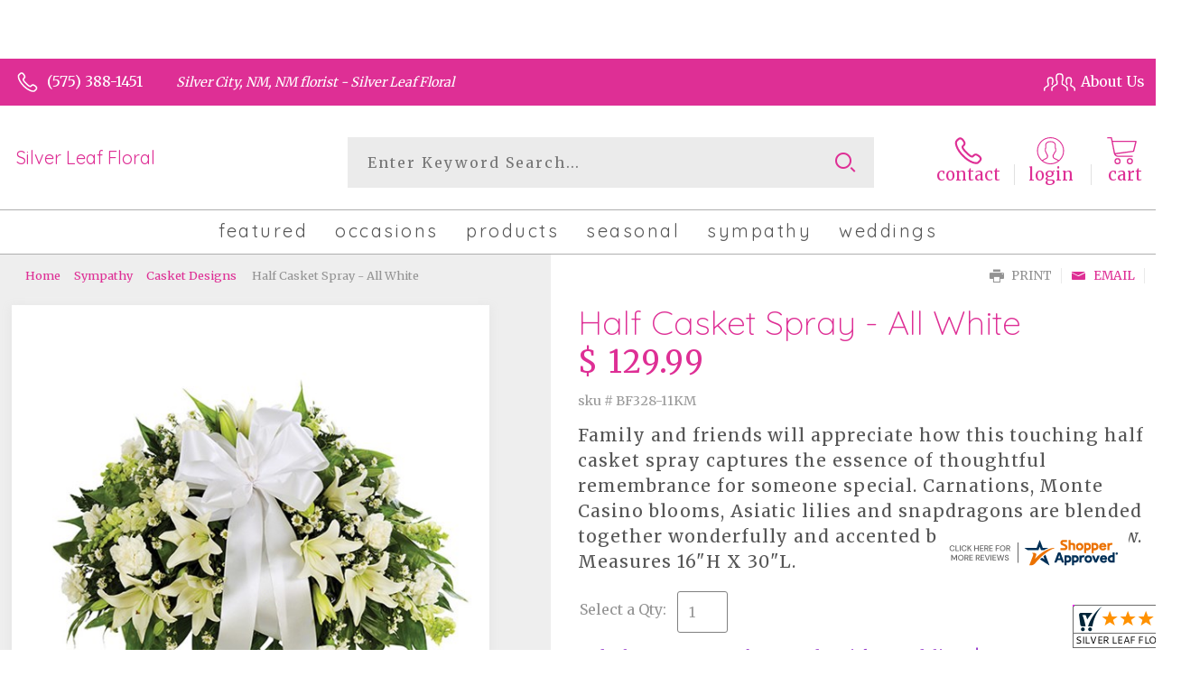

--- FILE ---
content_type: application/javascript
request_url: https://www.shopperapproved.com/widgets/testimonial/3.0/_BLOOMQ2730000.js
body_size: 6969
content:

var sa_widget_overall = '4.8';
var sa_widget_overallcount = '102';
var dark_logo = 'https://www.shopperapproved.com/widgets/images/widgetfooter-darklogo-eng.png';
var darknarrow_logo = 'https://www.shopperapproved.com/widgets/images/widgetfooter-darknarrow-eng.png';
var white_logo = 'https://www.shopperapproved.com/widgets/images/widgetfooter-whitelogo-eng.png';
var whitenarrow_logo = 'https://www.shopperapproved.com/widgets/images/widgetfooter-whitenarrow-eng.png';
var colorized_logo = 'https://www.shopperapproved.com/widgets/images/widgetfooter-darklogo-eng-colorized.png';

//Cached 2026-01-19 02:09:13

sa_id = '38431';
sa_widget_contents = [{"name":"<span class=\"sa_displayname\">Darci H.<\/span>","date":"24 Nov 2025","stars":"5.0","link":"https:\/\/www.shopperapproved.com\/reviews\/SILVER LEAF FLORAL NM?reviewid=210345521","comments":"    this is my florist of choice when sending flowers to my parents!     Always fresh, and always beautiful!\n    "},{"name":"<span class=\"sa_displayname\">Debbie<\/span><span class=\"sa_location\">- <span class=\"sa_stateprov\">Arizona <\/span>, <span class=\"sa_country\">united states<\/span><\/span>","date":"22 Nov 2025","stars":"5.0","link":"https:\/\/www.shopperapproved.com\/reviews\/SILVER LEAF FLORAL NM?reviewid=209466202","comments":"    This is my go to florist in Silver City. Always great!\n    "},{"name":"<span class=\"sa_displayname\">Victoria<\/span>","date":"06 Oct 2025","stars":"5.0","link":"https:\/\/www.shopperapproved.com\/reviews\/SILVER LEAF FLORAL NM?reviewid=207597929","comments":"    Super easy to navigate through the website!!\n    "},{"name":"<span class=\"sa_displayname\">Diane A.<\/span>","date":"26 Sep 2025","stars":"5.0","link":"https:\/\/www.shopperapproved.com\/reviews\/SILVER LEAF FLORAL NM?reviewid=206625386","comments":"    Quick and easy!\n    "},{"name":"<span class=\"sa_displayname\">Jonathan O.<\/span>","date":"16 Sep 2025","stars":"5.0","link":"https:\/\/www.shopperapproved.com\/reviews\/SILVER LEAF FLORAL NM?reviewid=206614611","comments":"    Grate\n    "},{"name":"<span class=\"sa_displayname\">Tanya L.<\/span>","date":"02 Sep 2025","stars":"5.0","link":"https:\/\/www.shopperapproved.com\/reviews\/SILVER LEAF FLORAL NM?reviewid=205830801","comments":"    I've ordered my daughter flowers from Silverleaf Floral for the past 3 years that she's been a student at WNMU and they never disappoint!  Thank you for sending a momma's love through your special service!\n    "},{"name":"<span class=\"sa_displayname sa_anonymous\">A Reviewer<\/span>","date":"24 Jun 2025","stars":"5.0","link":"https:\/\/www.shopperapproved.com\/reviews\/SILVER LEAF FLORAL NM?reviewid=202200200","comments":"    Very user friendly website.\n    "},{"name":"<span class=\"sa_displayname\">Jamie P.<\/span>","date":"13 Jun 2025","stars":"5.0","link":"https:\/\/www.shopperapproved.com\/reviews\/SILVER LEAF FLORAL NM?reviewid=201651361","comments":"    This site was easy to use and had everything I was looking for.\n    "},{"name":"<span class=\"sa_displayname\">Tracy G.<\/span>","date":"27 May 2025","stars":"5.0","link":"https:\/\/www.shopperapproved.com\/reviews\/SILVER LEAF FLORAL NM?reviewid=200796974","comments":"    Looking forward to hearing how lovely and surprised my friends are about this arrangement.\n    "},{"name":"<span class=\"sa_displayname\">Anna P.<\/span>","date":"14 May 2025","stars":"5.0","link":"https:\/\/www.shopperapproved.com\/reviews\/SILVER LEAF FLORAL NM?reviewid=199503992","comments":"    The flower arrangement was beautiful as always.  It was for my mom for Mother's Day and she very much appreciated the flowers and chocolates.\n    "},{"name":"<span class=\"sa_displayname\">Debra H.<\/span><span class=\"sa_location\">- <span class=\"sa_stateprov\">NM<\/span>, <span class=\"sa_country\">united states<\/span><\/span>","date":"07 May 2025","stars":"5.0","link":"https:\/\/www.shopperapproved.com\/reviews\/SILVER LEAF FLORAL NM?reviewid=199149685","comments":"    I needed to call and change my order date. They were so helpful and delivered a beautiful arrangement the day I called! So sweet!\n    "},{"name":"<span class=\"sa_displayname\">Judith J.<\/span>","date":"21 Apr 2025","stars":"5.0","link":"https:\/\/www.shopperapproved.com\/reviews\/SILVER LEAF FLORAL NM?reviewid=198844913","comments":"    Love the flower choices and ease of shopping online. Elegant design! Mrs Jordan\n    "},{"name":"<span class=\"sa_displayname\">Colby S.<\/span>","date":"27 Mar 2025","stars":"5.0","link":"https:\/\/www.shopperapproved.com\/reviews\/SILVER LEAF FLORAL NM?reviewid=197472095","comments":"    Quick, easy and beautiful selection\n    "},{"name":"<span class=\"sa_displayname\">Sarah<\/span>","date":"22 Jan 2025","stars":"5.0","link":"https:\/\/www.shopperapproved.com\/reviews\/SILVER LEAF FLORAL NM?reviewid=193969327","comments":"    Very easy to navigate the website!\n    "},{"name":"<span class=\"sa_displayname\">Deborah W.<\/span>","date":"11 Oct 2024","stars":"5.0","link":"https:\/\/www.shopperapproved.com\/reviews\/SILVER LEAF FLORAL NM?reviewid=188496012","comments":"    Easy!\n    "},{"name":"<span class=\"sa_displayname\">Serena C.<\/span>","date":"16 Sep 2024","stars":"5.0","link":"https:\/\/www.shopperapproved.com\/reviews\/SILVER LEAF FLORAL NM?reviewid=187214109","comments":"    Very easy to navigate the website.\n    "},{"name":"<span class=\"sa_displayname\">Doris M.<\/span>","date":"22 Aug 2024","stars":"5.0","link":"https:\/\/www.shopperapproved.com\/reviews\/SILVER LEAF FLORAL NM?reviewid=185896000","comments":"    Easy to shop\n    "},{"name":"<span class=\"sa_displayname\">Edward<\/span>","date":"20 May 2024","stars":"5.0","link":"https:\/\/www.shopperapproved.com\/reviews\/SILVER LEAF FLORAL NM?reviewid=181323280","comments":"    So far ordering has been excellent, will finish review when my mother receives her order. Thank you\n    "},{"name":"<span class=\"sa_displayname\">Brenda B.<\/span>","date":"09 May 2024","stars":"5.0","link":"https:\/\/www.shopperapproved.com\/reviews\/SILVER LEAF FLORAL NM?reviewid=180688807","comments":"    Mother always loves her flowers that we send every Mother's Day.  You do a Great Job!\n    "},{"name":"<span class=\"sa_displayname sa_anonymous\">A Reviewer<\/span>","date":"01 Apr 2024","stars":"5.0","link":"https:\/\/www.shopperapproved.com\/reviews\/SILVER LEAF FLORAL NM?reviewid=178641051","comments":"    Very easy to understand and follow instructions. Great assortment of flowers. Reasonable prices. Thank you.\n    "},{"name":"<span class=\"sa_displayname\">Perla C.<\/span>","date":"07 Mar 2024","stars":"5.0","link":"https:\/\/www.shopperapproved.com\/reviews\/SILVER LEAF FLORAL NM?reviewid=177310034","comments":"    Thank you!\n    "},{"name":"<span class=\"sa_displayname sa_anonymous\">A Reviewer<\/span>","date":"01 Feb 2024","stars":"5.0","link":"https:\/\/www.shopperapproved.com\/reviews\/SILVER LEAF FLORAL NM?reviewid=175512923","comments":"    If you deliver the product I ordered, I love it!!\n    "},{"name":"<span class=\"sa_displayname\">Chelsea<\/span><span class=\"sa_location\">- <span class=\"sa_stateprov\">New Mexico<\/span>, <span class=\"sa_country\">united states<\/span><\/span>","date":"30 Dec 2023","stars":"5.0","link":"https:\/\/www.shopperapproved.com\/reviews\/SILVER LEAF FLORAL NM?reviewid=173502576","comments":"    Beautiful\n    "},{"name":"<span class=\"sa_displayname\">Leah Y.<\/span>","date":"27 Dec 2023","stars":"5.0","link":"https:\/\/www.shopperapproved.com\/reviews\/SILVER LEAF FLORAL NM?reviewid=173793939","comments":"    So far so good\n    "},{"name":"<span class=\"sa_displayname\">Jessie P.<\/span>","date":"13 Dec 2023","stars":"5.0","link":"https:\/\/www.shopperapproved.com\/reviews\/SILVER LEAF FLORAL NM?reviewid=173111788","comments":"    I have ordered flowers from here before & was very pleased\n    "},{"name":"<span class=\"sa_displayname\">edward<\/span>","date":"01 Dec 2023","stars":"5.0","link":"https:\/\/www.shopperapproved.com\/reviews\/SILVER LEAF FLORAL NM?reviewid=172373111","comments":"    Thank you\n    "},{"name":"<span class=\"sa_displayname\">Yasmine M.<\/span><span class=\"sa_location\">- <span class=\"sa_stateprov\">NM<\/span>, <span class=\"sa_country\">united states<\/span><\/span>","date":"17 Nov 2023","stars":"5.0","link":"https:\/\/www.shopperapproved.com\/reviews\/SILVER LEAF FLORAL NM?reviewid=170979398","comments":"    Excellent!\n    "},{"name":"<span class=\"sa_displayname\">NEP<\/span>","date":"13 Nov 2023","stars":"5.0","link":"https:\/\/www.shopperapproved.com\/reviews\/SILVER LEAF FLORAL NM?reviewid=171267857","comments":"    Silver Leaf Floral has been our family florist for decades.  Simply the best.\n    "},{"name":"<span class=\"sa_displayname\">Tanya G.<\/span><span class=\"sa_location\">- <span class=\"sa_stateprov\">Ca<\/span>, <span class=\"sa_country\">united states<\/span><\/span>","date":"02 Nov 2023","stars":"5.0","link":"https:\/\/www.shopperapproved.com\/reviews\/SILVER LEAF FLORAL NM?reviewid=170219119","comments":"    Flowers had already started to bloom but they were pretty\n    "},{"name":"<span class=\"sa_displayname\">Jessie P.<\/span>","date":"24 Aug 2023","stars":"5.0","link":"https:\/\/www.shopperapproved.com\/reviews\/SILVER LEAF FLORAL NM?reviewid=166996181","comments":"    So easy to use this app\n    "},{"name":"<span class=\"sa_displayname\">Melinda S.<\/span>","date":"08 Aug 2023","stars":"5.0","link":"https:\/\/www.shopperapproved.com\/reviews\/SILVER LEAF FLORAL NM?reviewid=166056101","comments":"    Your delivered flowers have always looked like the picture.  I\u2019ve been ordering for several years from you.  Thank you\n    "},{"name":"<span class=\"sa_displayname\">Arna L.<\/span>","date":"06 Aug 2023","stars":"5.0","link":"https:\/\/www.shopperapproved.com\/reviews\/SILVER LEAF FLORAL NM?reviewid=165937449","comments":"    Easy to order and great photos of beautiful arrangements.\n    "},{"name":"<span class=\"sa_displayname sa_anonymous\">A Reviewer<\/span>","date":"25 Jul 2023","stars":"5.0","link":"https:\/\/www.shopperapproved.com\/reviews\/SILVER LEAF FLORAL NM?reviewid=165311953","comments":"    Thank you for taking orders online for people who are out of town.\n    "}];
sa_css = '.sa_rounded .sa_review { -moz-border-radius: 10px !important; -webkit-border-radius: 10px !important; -khtml-border-radius: 10px !important; border-radius: 10px !important; } .sa_topborder .sa_review { border-width: 1px 0 0 0 !important; } .sa_noborder .sa_review { border-width: 0 !important; } .sa_bgWhite .sa_review { background-color: #ffffff; } .sa_bgBlack .sa_review { background-color: #000000; } .sa_bgBlue .sa_review { background-color: #012847; } .sa_bgGray .sa_review { background-color: #ebebeb; } .sa_bgRed .sa_review { background-color: #780001; } .sa_bgGreen .sa_review { background-color: #185a1c; } .sa_bgGold .sa_review { background-color: #b77105; } .sa_colorWhite .sa_review { color: #ffffff; } .sa_colorBlack .sa_review { color: #000000; } .sa_colorBlue .sa_review { color: #012847; } .sa_colorGray .sa_review { color: #808080; } .sa_borderWhite .sa_review { border: #ffffff solid 1px; } .sa_borderBlack .sa_review { border: #000000 solid 1px; } .sa_borderBlue .sa_review { border: #012847 solid 1px; } .sa_borderGray .sa_review { border: #ebebeb solid 1px; } .sa_displayname { font-weight: bold; padding-right: .5em; } .sa_info { width: 150px; font-size: 14px; padding: 0 12px 12px 0; overflow: hidden; } .sa_name { white-space: nowrap; overflow: hidden; text-overflow: ellipsis; } .sa_wide .sa_name { white-space: inherit; overflow: auto; text-overflow: none; } .sa_comments { background-color: inherit !important; overflow: hidden; position: relative; line-height: 1.2em; padding: 0 !important; } .sa_comments:before { background-color: inherit; bottom: 0; position: absolute; right: 0; content: \'\\2026\'; } .sa_comments:after{ content: \'\'; background-color: inherit; position: absolute; height: 100px; width: 100%; z-index: 1; } .sa_wide .sa_info { float: left; height: 90px; } .sa_wide .sa_comments { text-align: left; } .sa_review { clear: both; padding: 1em !important; height: 160px; overflow: hidden; margin: 2px; cursor: pointer; } .sa_review span { display: inline !important; } .sa_review span.sa_star { display: inline-block !important; } .sa_wide .sa_review { height: auto; overflow: auto; } .sa_star { cursor:pointer; /*background: url(\"https://www.shopperapproved.com/widgets/widgetstar.png\") no-repeat;*/ background: url(\"https://www.shopperapproved.com/thankyou/simplestar.png\") no-repeat; width: 24px; height: 24px; display: inline-block !important; padding-right: 4px; } .sa_activestar { background-position: 0 -24px; } .sa_date { display: none; } .sa_showdate .sa_date { display: block !important; } .sa_narrow { font-size: 11px !important; } .sa_narrow .sa_review { height: 130px; } .sa_narrow .sa_name { font-size: 12px !important; width: 120px !important; } .sa_narrow .sa_date { font-size: 12px !important; width: 120px !important; } /*.sa_narrow .sa_star { background: url(\"https://www.shopperapproved.com/widgets/widgetstar-small.png\") no-repeat !important; width: 18px !important; height: 18px !important; }*/ .sa_narrow .sa_star { background-image: url(\"https://www.shopperapproved.com/thankyou/simplestar.png\") !important; background-repeat: no-repeat !important; transform: scale(.75) !important; width: 26px !important; height: 30px !important; background-size: cover !important; background-position: 0 0; } .sa_narrow .sa_activestar { background-position: 0 -30px; } .sa_activestar_clientside { background-position: 0 -26px !important; } .sa_review120 .sa_review { height: 120px; } .sa_review95 .sa_review { height: 95px; } .sa_hidelocation .sa_location { display: none !important; } .sa_hideimage .sa_widget_footer { display: none !important; } .sa_temp { height: auto !important; overflow: visible !important; } .sa_wide.sa_narrow .sa_review { height: 50px; } .sa_wide.sa_narrow .sa_info { height: 35px; } .sa_wide.sa_narrow .sa_comments { } .sa_table { border: 0; background-color: inherit; } .sa_table tr { background-color: inherit; } .sa_table td { border: 0; background-color: inherit; } .sa_left { width: 150px; vertical-align: top; } .sa_right { vertical-align: top; } .sa_flex .sa_info,.sa_flex .sa_comments,.sa_flex .sa_review { height: auto !important; } .shopperapproved_widget table td { padding: 0 !important; }';

if (typeof(sa_static) == 'undefined')
    sa_static = false;

sa_setCookie = function(c_name,value,exdays)
{
    var exdate=new Date();
    exdate.setDate(exdate.getDate() + exdays);
    var c_value=escape(value) + ((exdays==null) ? "" : "; expires="+exdate.toUTCString())+"; secure";
    document.cookie=c_name + "=" + c_value;
}

sa_getCookie = function(c_name)
{
    var i,x,y,ARRcookies=document.cookie.split(";");
    for (i=0;i<ARRcookies.length;i++)
    {
        x=ARRcookies[i].substr(0,ARRcookies[i].indexOf("="));
        y=ARRcookies[i].substr(ARRcookies[i].indexOf("=")+1);
        x=x.replace(/^\s+|\s+$/g,"");
        if (x==c_name)
        {
            return unescape(y);
        }
    }
    return null;
} 

var sa_index = sa_getCookie('sa_current_view_merchant_'+sa_id);
var sa_product_index = sa_getCookie('sa_current_view_product_'+sa_id);
if (sa_index == null)
    sa_index = 0;
if (sa_product_index == null)
    sa_product_index = 0;    

function loadStyle(css) {
	
	//Adding roboto font on request for all
	var link = document.createElement('link');
    link.setAttribute('rel', 'stylesheet');
    link.setAttribute('type', 'text/css');
    link.setAttribute('href', 'https://fonts.googleapis.com/css?family=Roboto');
    document.getElementsByTagName('head')[0].appendChild(link);
	/////////////End roboto////////////
    var sastyle = document.createElement('style');
    sastyle.type = 'text/css';
    
    if (typeof(sastyle.styleSheet) != 'undefined' && typeof(sastyle.styleSheet.cssText) != 'undefined') {
        sastyle.styleSheet.cssText = css;   
    }
    else {
        sastyle.innerHTML = css;    
    }
    document.getElementsByTagName('head')[0].appendChild(sastyle);
}

function formatDate(date, format) {
    date = Date.parse(date);
    date = new Date(date);
    var day = date.getDate();
    var year = date.getFullYear();
    var month = date.getMonth();
    
    var longmonth = ['January', 'February', 'March', 'April', 'May', 'June', 'July', 'August', 'September', 'October', 'November', 'December'];
    var shortmonth = ['Jan', 'Feb', 'Mar', 'Apr', 'May', 'Jun', 'Jul', 'Aug', 'Sep', 'Oct', 'Nov', 'Dec'];
    
    switch (format) {
        case 'm/d/Y':
            return sa_pad(month+1, 2) + '/' + sa_pad(day, 2) + '/' + year;
        case 'd/m/Y':
            return sa_pad(day, 2) + '/' + sa_pad(month+1, 2) + '/' + year; 
        case 'j M Y':
            return day + ' ' + shortmonth[month] + ' ' + year;
        case 'F j, Y':
            return longmonth[month] + ' ' + day + ', ' + year;  
        default:
            return day + ' ' + shortmonth[month] + ' ' + year; 
    }  
}

function sa_pad(num, size) {
    var s = num+"";
    while (s.length < size) s = "0" + s;
    return s;
} 

var sa_loop = null;
function sa_loop_go(start) {
    
    if (typeof(sa_interval) == 'undefined') {
        sa_interval = 5000;
    }
    
    if (typeof(sa_loop) != 'undefined' && sa_loop != null)
        clearInterval(sa_loop);    
    if (start)
        sa_loop = window.setTimeout(saLoop, sa_interval);  
}

//http://weblogs.asp.net/joelvarty/archive/2009/05/07/load-jquery-dynamically.aspx
var jQueryScriptOutputted = false;
function initsaJQWidget3(restart) {
    
    if (typeof(restart) === 'undefined')
        restart = false;
    
    //if the jQuery object isn't available
    if (typeof(saJQ) == 'undefined') {

        if (! jQueryScriptOutputted) {
            //only output the script once..
            jQueryScriptOutputted = true;

            //output the script (load it from google api)
            var js = window.document.createElement('script');
            //jquery migration
            typeof(sa_jq_host) == 'undefined' ? sa_jq_host = 'www.shopperapproved.com': sa_jq_host;
            js.src = "//"+sa_jq_host+"/page/js/jquery.noconflict.js";
            // js.src = "//www.shopperapproved.com/page/js/jquery.noconflict.js";
            js.type = 'text/javascript'; 
            document.getElementsByTagName("head")[0].appendChild(js);
        }
        setTimeout(initsaJQWidget3, 50);
    } else { 
        
                
        function startShopperWidget3(first, tries)
        {
            tries = (typeof(tries) == 'undefined') ? 0 : ++tries;
            if (saJQ('div.shopperapproved_widget').length == 0 && tries < 10) {                 
                setTimeout(startShopperWidget3(first, tries), 300);
                return false;
            }
            
            if (typeof(sa_widget_overallcount) != 'undefined') {
                saJQ('.shopperapproved_rating_count').html(sa_widget_overallcount);
                saJQ('.shopperapproved_rating_value').html(sa_widget_overall);
            }
            
            
            if (typeof(first) == 'undefined')
                first = true;
                
            saJQ('a.sa_footer').click( function(e) {
                if (!saJQ(this).parent().siblings('div.shopperapproved_widget').hasClass('sa_hidelinks')) {
                    var nonwin = navigator.appName!='Microsoft Internet Explorer'?'yes':'no';
                    var height = screen.availHeight - 90;
                    var features = 'location='+nonwin+',scrollbars=yes,width=620,height='+height+',menubar=no,toolbar=no';
                    window.open(saJQ(this).prop('href'), 'shopperapproved', features);
                } 
                e.preventDefault();
            });
                                                                
            saJQ('div.shopperapproved_widget').each( function () {
                
                saJQ(this).height('css', '0px');
                
                var countclass = saJQ(this).attr('class').match(/sa_count([0-9]+)/);
                var count = (countclass) ? countclass[1] : 1;
                
                var horizontal = saJQ(this).hasClass('sa_horizontal');

                if (horizontal && saJQ(this).width() < count * 198) {
                    count = Math.floor(saJQ(this).width() / 198);
                    if (count < 1)
                        count = 1;
                }

                if (is_sa_product(this)) {
                    if (sa_product_widget_contents.length < count) {
                        count = sa_product_widget_contents.length;
                    }
                }
                else {
                    if (sa_widget_contents.length < count) {
                        count = sa_widget_contents.length;
                    }
                } 
                
                
                if ((horizontal && saJQ(this).width() / count >= 500) || (!horizontal && saJQ(this).width() >= 500)) {
                    saJQ(this).toggleClass('sa_wide', true);
                }

                var tdpercent = Math.round(100 / count);
                var widgethtml = (horizontal) ? '<table style="width:100%; table-layout: fixed;" cellpadding="5px"><tr>' : ''; 
                for (i=0; i<count; i++) {
                    if (horizontal)
                        widgethtml += '<td style="width:'+tdpercent+'%; vertical-align:top;">';
                    widgethtml += '<div class="sa_review" style="display: none;">';                            
                     
                    widgethtml += '<div class="sa_info"><span style="white-space: nowrap">'
                        + '<span class="sa_star"></span>'
                        + '<span class="sa_star"></span>'
                        + '<span class="sa_star"></span>'
                        + '<span class="sa_star"></span>'
                        + '<span class="sa_star"></span>'
                        + '</span>'
                        + '<div class="sa_name"></div>'
                        + '<div class="sa_date"></div>'
                        + '</div>';
                        
                     widgethtml += '<div class="sa_comments" style="padding-bottom: 10px"></div>';
                     
                     widgethtml += '</div>';
                     if (horizontal)
                        widgethtml += '</td>'; 
                     else
                        widgethtml += '<div style="clear:both;"></div>';                       
                }
                if (horizontal)
                    widgethtml += '</tr></table>';    
                saJQ(this).html(widgethtml);     
            });
            
            saJQ('window').resize( function () {
                var wide = ((saJQ('div.shopperapproved_widget').hasClass('sa_horizontal') && saJQ('div.shopperapproved_widget').width() / count >= 500)
                    || (!saJQ('div.shopperapproved_widget').hasClass('sa_horizontal') && saJQ('div.shopperapproved_widget').width() >= 500));
                saJQ('div.shopperapproved_widget').toggleClass('sa_wide', wide);
            });
            
            saLoop(first);

            if (!sa_static) {
                
                saJQ(' .sa_review').mouseover( function () {
                    sa_loop_go(false);      
                });
                
                saJQ(' .sa_review').mouseout( function () {
                    sa_loop_go(true);        
                });
                
                saJQ(' .sa_review').click( function() {
                    if (saJQ(this).data('link')) {
                        var nonwin=navigator.appName!='Microsoft Internet Explorer'?'yes':'no'; 
                        var certheight=screen.availHeight-90; 
                        window.open(saJQ(this).data('link'), 'shopperapproved', 'location='+nonwin+',scrollbars=yes,width=620,height='+certheight+',menubar=no,toolbar=no');
                    
                    }        
                });
            }     
            
        }
        
        var sa_started = restart;
        saJQ(document).ready( function() {
            if (sa_started) return false;            
            sa_started = true;
            startShopperWidget3();            
        });
        saJQ(window).on('load',function() {
            if (sa_started) return false;
            sa_started = true;
            startShopperWidget3();            
        });
        
        if (restart)
            startShopperWidget3(false);
    } 
    
    
} 

//No ellipses in javascript.

function is_sa_product(parent) {
    return (typeof(sa_product_widget_contents) != 'undefined' && saJQ(parent).hasClass('sa_product'));    
}

//Rotating testimonials            
var sa_html_cache = false;
var sa_widget_group = {};
var sa_reviewcount;
if (typeof(sa_widget_contents) != 'undefined') {
    sa_widget_group['merchant'] = sa_widget_contents;
    sa_reviewcount = sa_widget_contents.length;
}
if (typeof(sa_product_widget_contents) != 'undefined') {
    sa_widget_group['product'] = sa_product_widget_contents;
    sa_reviewcount = sa_product_widget_contents.length;
}
function saLoop(first)
{
    var rnd = Math.random();
    if (typeof(first) != 'undefined') {
        var sa_reviews = saJQ(' .sa_review');
    }
    else {
         var sa_reviews = saJQ('div.shopperapproved_widget .sa_review');
         if (sa_reviews.length == 0)
            sa_reviews = saJQ(' .sa_review'); 
         else
            sa_reviews = saJQ(sa_reviews).not('div.sa_static .sa_review');
            
         if (typeof(sa_product_widget_contents) != 'undefined' && sa_product_widget_contents.length <= 1)
            sa_reviews = saJQ(sa_reviews).not('div.sa_product .sa_review');
    }        
        
    var count = sa_reviews.length;
    var fadetime = (typeof(first) != 'undefined') ? 0 : 500;
    sa_reviews.fadeOut(fadetime, function() {
        var parent = saJQ(this).parents('div.shopperapproved_widget');
        if (!parent.hasClass('sa_static') || typeof(first) != 'undefined')
        {
            if (is_sa_product(parent)) {
                var g = 'product';
                if (typeof(sa_product_index) == 'undefined' || sa_product_index == '' || sa_product_index >= sa_product_widget_contents.length)
                    sa_product_index = 0;
                var gi = sa_product_index;
            }
            else {
                var g = 'merchant';
                if (typeof(sa_index) == 'undefined' || sa_index == '' || sa_index >= sa_widget_contents.length)
                    sa_index = 0;
                var gi = sa_index;
            }
                        
            if (sa_widget_group[g].length == 0)
            {
                saJQ(parent).hide();  
                saJQ(parent).parents(' .sa_container').hide();    
            }
            else
            {                
                saJQ(this).find(' .sa_name').html(sa_widget_group[g][gi]['name']);
                
                if (saJQ(this).parents('div.shopperapproved_widget').hasClass('sa_showdate')) {
                    if ((parent).hasClass('sa_mdY'))
                        format = 'm/d/Y';
                    else if ((parent).hasClass('sa_dmY'))
                        format = 'd/m/Y';
                    else if ((parent).hasClass('sa_FjY'))
                        format = 'F j, Y';
                    else if ((parent).hasClass('sa_jMY'))
                        format = 'j M Y';
                    else
                        format = false;
                    var date = formatDate(sa_widget_group[g][gi]['date'], format);
                    saJQ(this).find(' .sa_date').html(date);
                }                            
                saJQ(this).find(' .sa_comments').html(sa_widget_group[g][gi]['comments']);
                
                //New css
                saJQ(this).find(' .sa_star').toggleClass('sa_activestar', false);
                saJQ(this).find(' .sa_star').slice(0, sa_widget_group[g][gi]['stars']).each( function () {
                    saJQ(this).toggleClass('sa_activestar', true);
                });
                
                //Does it matter if they are there so long?
                // this cookie should be HttpOnly, so it's set from server side, and we can't modify it from JS
                // sa_setCookie('sa_current_view_'+g+'_'+sa_id, parseInt(gi) + 1, 1);
                if (sa_widget_group[g][gi]['link'] && !saJQ(this).parents('div.shopperapproved_widget').hasClass('sa_hidelinks'))
                    saJQ(this).data('link', sa_widget_group[g][gi]['link']);
               
            }
            
            if (is_sa_product(parent)) {    
                sa_product_index++;
                if (sa_product_index >= sa_product_widget_contents.length)
                    sa_product_index = 0;
            }
            else {
                sa_index++;
                if (sa_index >= sa_widget_contents.length)
                    sa_index = 0;    
            }
        }
        
        if (--count == 0) {
            saJQ(' .sa_review').fadeIn(fadetime+200).promise().done( function () {
                if (typeof(first) != 'undefined' && first) {
                    //After everything is run, resize containers so we don't jump at the bottom.
                    saJQ('div.shopperapproved_widget').not(' .sa_flex').not(' .sa_fill').each( function() {
                        
                        
                        
                        if (saJQ(this).height() > 0 && (typeof(sa_adjustheight) == 'undefined' || sa_adjustheight == true)) {
                            var h = saJQ(this).height();
                            if (h < 50)
                                h = 50;
                            saJQ(this).css('height', h + 'px');
                            if (h < 100) {
                                var rh = h - 25;
                                saJQ(' .sa_review').css({'height':rh+'px', 'overflow':'hidden'} );
                            }
                        }  
                        
                          
                    }); 
                    
                    if (!saJQ(parent).hasClass('sa_wide') && saJQ(this).width() > 0) {
                        saJQ(this).find(' .sa_name,.sa_info,.sa_comments').width(saJQ(this).width());
                    }
                    
                    
                    if (saJQ(parent).hasClass('sa_fill')) { 
                        
                        var hdiff;
                        
                        if (saJQ(parent).hasClass('sa_vertical')) {
                            var cclass = saJQ(parent).attr('class').match(/sa_count([0-9]+)/);
                            var c = (cclass) ? cclass[1] : 1;
                            hdiff = ((saJQ(parent).parent().height() - 60)/c ) - 180;
                            while (hdiff < 0 && c > 0) {
                                c--;
                                hdiff = ((saJQ(parent).parent().height() - 60)/c ) - 180;   
                            }
                        }
                        else {
                            hdiff = saJQ(parent).parent().height() - 240;
                        }
                        
                        if (saJQ(parent).hasClass('sa_wide')) {
                            saJQ(this).find(' .sa_info').height(90+hdiff+40);
                            saJQ(this).find(' .sa_comments').height(102+hdiff+40);
                        }
                        else {  
                            saJQ(this).height(160+hdiff);
                        }
                    }
                    else {
                        var last_height = 0; 
                        if (!saJQ(parent).hasClass('sa_wide')) {
                            var c_height =  saJQ(this).height() - saJQ(this).find(' .sa_info').height();
                            var e_height = 1.2 * 2;                                                             //line height
                            saJQ(this).find(' .sa_comments').height(e_height + 'em');
                            c_height -= saJQ(this).find(' .sa_comments').height();
                            while (last_height != saJQ(this).find(' .sa_comments').height() && saJQ(this).find(' .sa_comments').height() < c_height) {
                                e_height += 1.2;
                                saJQ(this).find(' .sa_comments').height(e_height + 'em'); 
                                last_height = saJQ(this).find(' .sa_comments').height();     
                            }
                        }
                        else {
                            var c_height =  saJQ(this).height();
                            var e_height = 1.2 * 2;                                                             //line height
                            saJQ(this).find(' .sa_comments').height(e_height + 'em');
                            c_height -= saJQ(this).find(' .sa_comments').height();
                            while (last_height != saJQ(this).find(' .sa_comments').height() && saJQ(this).find(' .sa_comments').height() < c_height) {
                                e_height += 1.2;
                                saJQ(this).find(' .sa_comments').height(e_height + 'em');  
                                last_height = saJQ(this).find(' .sa_comments').height();    
                            }    
                        }
                        
                    }
                    
                    
                    
                                        
                }    
            }); 
            
            if (!sa_static)
                sa_loop_go(true);  
                
            return false;            
        }
        
    });    
        
}

initsaJQWidget3();

loadStyle(sa_css);

//change the logo based on language
setTimeout(function(){
    var logo =  dark_logo;
    var str = saJQ('.sa_footer img').attr('src');
    if ( typeof(str) != 'undefined' && typeof(str) != null ){
        if (str.indexOf('darknarrow') >= 0){
            logo = darknarrow_logo;
        } else if(str.indexOf('whitenarrow') >= 0){
            logo = whitenarrow_logo;
        } else if(str.indexOf('whitelogo') >= 0){
            logo = white_logo;
        }

        if ((typeof(sa_id) != 'undefined' && sa_id == 28524) || (typeof(sa_siteid) != 'undefined' && sa_siteid == 28524)) {
            logo = colorized_logo;
        }

        saJQ('.sa_footer img').attr('src',logo);
    }
}, 1000);

